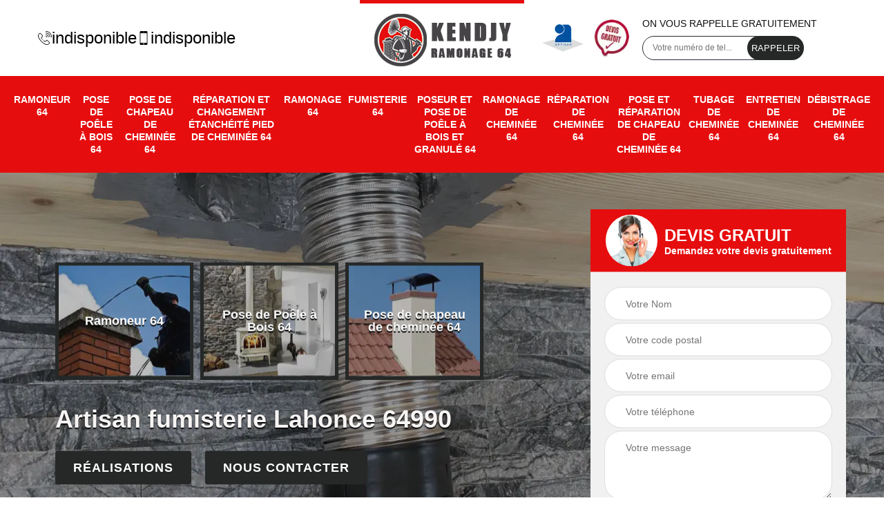

--- FILE ---
content_type: text/html; charset=UTF-8
request_url: https://www.ramoneur-64.fr/artisan-fumisterie-lahonce-64990
body_size: 5449
content:
<!DOCTYPE html>
<html dir="ltr" lang="fr-FR">
<head>
		<meta charset="UTF-8" />
    <meta name=viewport content="width=device-width, initial-scale=1.0, minimum-scale=1.0 maximum-scale=1.0">
    <meta http-equiv="content-type" content="text/html; charset=UTF-8" >
    <title>Artisan fumisterie à Lahonce tel: 05.33.06.26.15</title>
        <meta name="description" content="Kendjy Ramonage est un fumiste professionnel à Lahonce 64990 qui met son savoir-faire à votre profit pour s'occuper de la pose de conduit de cheminée, de l'entretien de votre cheminée, etc. Devis sur mesure offert">        
    <link rel="shortcut icon" href="/skins/default/images/favicon.ico" type="image/x-icon">
	<link rel="icon" href="/skins/default/images/favicon.ico" type="image/x-icon">  
<link href="/skins/default/css/style.css" rel="stylesheet" type="text/css"/>
<link rel="preconnect" href="https://www.googletagmanager.com">
<link rel="preconnect" href="https://nominatim.openstreetmap.org"></head>

<body class="Desktop ville">    
    
    <section class="topNavigation"><div class="container"><div class="row align-items-center"><div class="col-md-4 col-sm-6 text-center text-md-left"><div class="telTopNav"><div><a href="tel:indisponible"><img loading="lazy" src="/skins/default/images/img/fixe.webp" alt="icon" loading="lazy">indisponible</a><a href="tel:indisponible"><img loading="lazy" src="/skins/default/images/img/portable.webp" alt="icon" loading="lazy">indisponible</a></div></div></div><div class="col-md-4 col-sm-12 text-center"><a href="/" title="logo-ramonage-64-kendjy-ramonage" class="logo"><img loading="lazy" src="/skins/default/images/Logo-kendjy-ramonage.png" alt="ramonage-kendjy-ramonage" loading="lazy"></a></div><div class="col-md-4 col-sm-6 text-center d-md-flex"><div class="custom_info_logo"><img loading="lazy" src="/skins/default/images/img/logo_artisan.webp" alt="logo_artisan" loading="lazy"><img loading="lazy" src="/skins/default/images/img/logo_devisGratuit.webp" alt="logo_devisGratuit" loading="lazy"></div><div class="custom_rappel_top"><strong>On vous rappelle gratuitement</strong><form action="/message.php" method="post" id="rappel_immediat"><input type="text" name="mail" id="mail2" value=""><input type="hidden" name="type" value="rappel"><input type="text" name="numtel" required="" placeholder="Votre numéro de tel..." class="form-input"><input type="submit" name="OK" value="RAPPELER" class=" btn btn-submit"></form></div></div></div></div></section><header  class="header headroom"><div class="page-header-inner"><div class="menu-site"><div class="container"><nav class="nav"><ul class="nav-list"><li class="nav-item"><a href="/">Ramoneur 64</a></li><li class="nav-item"><a href="pose-de-poele-a-bois-pyrenees-atlantiques-64">Pose de Poêle à Bois 64</a></li><li class="nav-item"><a href="pose-de-chapeau-de-cheminee-pyrenees-atlantiques-64">Pose de chapeau de cheminée 64</a></li><li class="nav-item"><a href="reparation-et-changement-etancheite-pied-de-cheminee-pyrenees-atlantiques-64">Réparation et changement étanchéité pied de cheminée 64</a></li><li class="nav-item"><a href="ramonage-pyrenees-atlantiques-64">Ramonage 64</a></li><li class="nav-item"><a href="artisan-fumisterie-pyrenees-atlantiques-64">Fumisterie 64</a></li><li class="nav-item"><a href="artisan-poseur-pose-poele-bois-granule-pyrenees-atlantiques-64">Poseur et pose de poêle à bois et granulé 64</a></li><li class="nav-item"><a href="entreprise-ramonage-cheminee-pyrenees-atlantiques-64">Ramonage de cheminée 64</a></li><li class="nav-item"><a href="entreprise-reparation-cheminee-pyrenees-atlantiques-64">Réparation de cheminée 64</a></li><li class="nav-item"><a href="entreprise-pose-reparation-chapeau-cheminee-pyrenees-atlantiques-64">Pose et réparation de chapeau de cheminée 64</a></li><li class="nav-item"><a href="entreprise-tubage-cheminee-pyrenees-atlantiques-64">Tubage de cheminée 64</a></li><li class="nav-item"><a href="entreprise-entretien-cheminee-pyrenees-atlantiques-64">Entretien de cheminée 64</a></li><li class="nav-item"><a href="entreprise-debistrage-cheminee-pyrenees-atlantiques-64">Débistrage de cheminée 64</a></li></ul></nav></div></div></div></header>
    <div class="homeslider"><div class="ContainerSlider"><div class="slider"><div class="fullImg" style="background-image: url(/skins/default/images/p/fumisterie-64.webp);"></div></div><div class="caption"><div class="container"><div class="row align-items-center justify-content-between"><div class="col-md-7"><div class="competenceListe"><div class="comp_item"><div class="entry-header"><a href="/" class="entry-thumbnail"><img loading="lazy" src="/skins/default/images/p/cat-ramoneur-kendjy-ramonage.webp" alt="ramoneur-64" loading="lazy"><span>Ramoneur 64</span></a></div></div><div class="comp_item"><div class="entry-header"><a href="pose-de-poele-a-bois-pyrenees-atlantiques-64" class="entry-thumbnail"><img loading="lazy" src="/skins/default/images/p/cat-pose-de-poele-a-bois-kendjy-ramonage.webp" alt="pose-de-poele-a-bois-64" loading="lazy"><span>Pose de Poêle à Bois 64</span></a></div></div><div class="comp_item"><div class="entry-header"><a href="pose-de-chapeau-de-cheminee-pyrenees-atlantiques-64" class="entry-thumbnail"><img loading="lazy" src="/skins/default/images/p/cat-pose-de-chapeau-de-cheminee-kendjy-ramonage.webp" alt="pose-de-chapeau-de-cheminee-64" loading="lazy"><span>Pose de chapeau de cheminée 64</span></a></div></div><div class="comp_item"><div class="entry-header"><a href="reparation-et-changement-etancheite-pied-de-cheminee-pyrenees-atlantiques-64" class="entry-thumbnail"><img loading="lazy" src="/skins/default/images/p/cat-reparation-et-changement-etancheite-pied-de-cheminee-kendjy-ramonage.webp" alt="reparation-et-changement-etancheite-pied-de-cheminee-64" loading="lazy"><span>Réparation et changement étanchéité pied de cheminée 64</span></a></div></div><div class="comp_item"><div class="entry-header"><a href="ramonage-pyrenees-atlantiques-64" class="entry-thumbnail"><img loading="lazy" src="/skins/default/images/p/cat-ramonage-kendjy-ramonage.webp" alt="ramonage-64" loading="lazy"><span>Ramonage 64</span></a></div></div><div class="comp_item"><div class="entry-header"><a href="artisan-fumisterie-pyrenees-atlantiques-64" class="entry-thumbnail"><img loading="lazy" src="/skins/default/images/p/cat-fumisterie-kendjy-ramonage.webp" alt="fumisterie-64" loading="lazy"><span>Fumisterie 64</span></a></div></div><div class="comp_item"><div class="entry-header"><a href="artisan-poseur-pose-poele-bois-granule-pyrenees-atlantiques-64" class="entry-thumbnail"><img loading="lazy" src="/skins/default/images/p/cat-poseur-et-pose-de-poele-a-bois-et-granule-kendjy-ramonage.webp" alt="poseur-et-pose-de-poele-a-bois-et-granule-64" loading="lazy"><span>Poseur et pose de poêle à bois et granulé 64</span></a></div></div><div class="comp_item"><div class="entry-header"><a href="entreprise-ramonage-cheminee-pyrenees-atlantiques-64" class="entry-thumbnail"><img loading="lazy" src="/skins/default/images/p/cat-ramonage-de-cheminee-kendjy-ramonage.webp" alt="ramonage-de-cheminee-64" loading="lazy"><span>Ramonage de cheminée 64</span></a></div></div><div class="comp_item"><div class="entry-header"><a href="entreprise-reparation-cheminee-pyrenees-atlantiques-64" class="entry-thumbnail"><img loading="lazy" src="/skins/default/images/p/cat-reparation-de-cheminee-kendjy-ramonage.webp" alt="reparation-de-cheminee-64" loading="lazy"><span>Réparation de cheminée 64</span></a></div></div><div class="comp_item"><div class="entry-header"><a href="entreprise-pose-reparation-chapeau-cheminee-pyrenees-atlantiques-64" class="entry-thumbnail"><img loading="lazy" src="/skins/default/images/p/cat-pose-et-repartion-de-chapeau-de-cheminee-kendjy-ramonage.webp" alt="pose-et-reparation-de-chapeau-de-cheminee-64" loading="lazy"><span>Pose et réparation de chapeau de cheminée 64</span></a></div></div><div class="comp_item"><div class="entry-header"><a href="entreprise-tubage-cheminee-pyrenees-atlantiques-64" class="entry-thumbnail"><img loading="lazy" src="/skins/default/images/p/cat-tubage-de-cheminee-kendjy-ramonage.webp" alt="tubage-de-cheminee-64" loading="lazy"><span>Tubage de cheminée 64</span></a></div></div><div class="comp_item"><div class="entry-header"><a href="entreprise-entretien-cheminee-pyrenees-atlantiques-64" class="entry-thumbnail"><img loading="lazy" src="/skins/default/images/p/cat-entretien-de-cheminee-kendjy-ramonage.webp" alt="entretien-de-cheminee-64" loading="lazy"><span>Entretien de cheminée 64</span></a></div></div><div class="comp_item"><div class="entry-header"><a href="entreprise-debistrage-cheminee-pyrenees-atlantiques-64" class="entry-thumbnail"><img loading="lazy" src="/skins/default/images/p/cat-debistrage-de-cheminee-kendjy-ramonage.webp" alt="debistrage-de-cheminee-64" loading="lazy"><span>Débistrage de cheminée 64</span></a></div></div></div><div class="captionText"><div class="row align-items-center"><div class="col-md-12"><h1 class="titire-slider">Artisan fumisterie Lahonce 64990</h1><a href="/realisations" class="btn btn-rea">Réalisations</a><a href="/contact" class="btn btn-rea">Nous contacter</a></div></div></div></div><div class="col-lg-4 col-md-5"><div class="Devisgratuit"><div id="titreDevis" class="d-md-flex align-items-center justify-content-center"><span class="call"><img loading="lazy" src="/skins/default/images/img/call.webp" alt="call" loading="lazy"></span><div class="h3">Devis gratuit <span>Demandez votre devis gratuitement</span></div></div><form action="/message.php" method="post" id="FormDevis"><input type="text" name="mail" id="mail" value=""><input type="text" name="nom" required="" class="form-input" placeholder="Votre Nom"><input type="text" name="code_postal" required="" class="form-input" placeholder="Votre code postal"><input type="text" name="email" required="" class="form-input" placeholder="Votre email"><input type="text" name="telephone" required="" class="form-input" placeholder="Votre téléphone"><textarea name="message" required="" class="form-input" placeholder="Votre message"></textarea><input type="submit" value="Envoyer ma demande" class="btn btn-submit"></form></div></div></div></div></div></div></div><div class="Contenu"><div class="container"><div class="corps"><div class="row"><div class="col-md-8"><div class="mainleft"><div class="contenublock"><div class="Block Block0"><div class="bloc-une"><h2>Pour choisir la matière des éléments de la fumisterie, adressez-vous à Kendjy Ramonage Lahonce</h2><p>La pose des conduits des cheminées doit respecter certaines normes pour éviter les accidents. Il faut aussi que la matière pour les conduits doive correspondre à son usage et à la structure. Si vous doutez dans le choix de la matière, adressez-vous à Kendjy Ramonage, un professionnel qui est en mesure de vous aider dans le choix de la matière pour la fumisterie. À Lahonce, Kendjy Ramonage est le professionnel recommandé par les habitants pour une installation de fumisterie. 
</p></div></div><div class="Block Block1"><div class="row"><div class="col-md-4 d-flex"><div class="bgImgF" style="background-image: url(/photos/4173799-fumisterie-kendjy-ramonage-2.jpg)"></div></div><div class="col-md-8"><div class="bloc-une"><h2>Confiez le ramonage de vos conduits à Lahonce  à Kendjy Ramonage</h2><p>En ce qui concerne le ramonage des conduits de fumisterie, il faut en effet procéder à cette opération pour éviter les accidents suite à des conduits bouchés. Pour que le ramonage se fasse selon les règles de l'art, il est important de confier le ramonage des conduits à un professionnel comme Kendjy Ramonage. Il est en mesure de procéder au ramonage dans les normes. Contactez-le pour plus de détails, et confiez-lui le ramonage si vous êtes à Lahonce, dans le 64990 !
</p></div></div></div></div><div class="Block Block2"><div class="row"><div class="col-md-4 d-flex"><div class="bgImgF" style="background-image: url(/photos/4173799-fumisterie-kendjy-ramonage-3.jpg)"></div></div><div class="col-md-8"><div class="bloc-une"><h2>Adressez-vous à [client} pour vous approvisionner en éléments de votre fumisterie à Lahonce 64990 </h2><p>Si la pose de fumisterie figure dans votre projet à Lahonce, dans le 64990, il est recommandé de vous adresser à Kendjy Ramonage. Pour une installation de fumisterie dans les normes, il est en mesure de vous fournir les éléments qui vous sont nécessaires. Contactez-le pour vous approvisionner en éléments de conduits de fumée vers l’extérieur. Vous aurez un large choix en vous adressant à ce professionnel. Les tarifs sont aussi très raisonnables. Contactez-le si vous êtes à Lahonce, dans le 64990
</p></div></div></div></div><div class="Block Block3"><h2 class="accordion">Contactez Kendjy Ramonage pour une pose de fumisterie dans les normes à Lahonce, dans le 64990</h2><div class="panelV"><p>Pour une pose de fumisterie, il est recommandé de vous adresser à Kendjy Ramonage, si vous êtes à Lahonce, dans le 64990. Il est en mesure de poser un poêle à bois ou à granulés ainsi que l’insert de cheminée. Kendjy Ramonage est un professionnel qui a l’expérience dans le domaine et qui est en mesure de vous réaliser une installation réussie et respectant les normes afin qu’il n’y ait aucun risque d’accident. Il maîtrise parfaitement les techniques de pose de fumisterie. Contactez-le si vous êtes à Lahonce, dans le 64990
</p></div></div><div class="Block Block4"><h2 class="accordion">Comment choisir les éléments de fumisterie ?</h2><div class="panelV"><p>La fumisterie est un ensemble d’accessoires qu’il faut assembler pour bien évacuer la fumée à partir de la cheminée. Les éléments doivent être bien compatibles pour que la fumisterie fonctionne dans les normes sans risque de fuite de fumée. Pour le choix des éléments, il est recommandé de vous adresser à un professionnel. Il vous conseillera sur le choix des accessoires. Il est aussi en mesure de réaliser la pose de la fumisterie dans les normes. Contactez-le pour plus de détails et demandez-lui un devis de votre projet. 
</p></div></div><div class="Block Block5"><h2 class="accordion">Pose de fumisterie à Lahonce, dans le 64990 : Kendjy Ramonage reste la référence</h2><div class="panelV"><p>La fumisterie comprend l’ensemble des conduits qui évacuent la fumée de la cheminée vers l’extérieur. Chaque maison qui dispose d’une cheminée devra avoir une fumisterie. Pour que la fumée soit bien évacuée, il faut que la fumisterie soit posée dans les normes. Certaines règles doivent être respectées pour cette pose. Si vous avez un projet de pose de fumisterie et que vous cherchez la qualité, adressez-vous à Kendjy Ramonage. C’est un professionnel en qui vous pouvez avoir confiance. Contactez-le.
</p></div></div><div class="Block Block6"><h2 class="accordion">Pour une pose de fumisterie dans les normes : contactez Kendjy Ramonage à Lahonce </h2><div class="panelV"><p>Il est recommandé de vous fier à Kendjy Ramonage si vous avez l’intention d’installer une fumisterie. Il est en mesure d’en assurer une pose dans les normes. Vous pouvez aussi lui confier son entretien ou son remplacement si c’est nécessaire. Il a toute l’expérience et les compétences pour réaliser de telles missions en respectant toutes les normes requises. Une équipe très qualifiée est à votre disposition si vous vous adressez à lui. Cette équipe est disponible pour intervenir dans tout le 64990 si vous êtes à Lahonce. 
</p></div></div><div class="Block Block7"><h2 class="accordion">Kendjy Ramonage c’est un artisan fumisterie, le spécialiste dans ce milieu à Lahonce dans le 64990 !</h2><div class="panelV"><p>Souhaitez-vous accomplir des travaux fumisterie ? Ne gaspillez plus votre temps à des particuliers qui ne maitrisent rien. Nous vous invitons à croire à Kendjy Ramonage artisan fumisterie, le spécialiste dans ce milieu à Lahonce dans le 64990. Ses équipes possèdent plusieurs années d’expérience pour s’occuper de tout type de cheminée et autre appareil de chauffage. Les équipes de Kendjy Ramonage, c’est le plus doué puisqu’elles s’occuperont de tous ce concerne vos appareils avec des savoir-faire et qualifications. Ne vous inquiétez pas, elles réalisent toutes vos demandes et cos exigences en tenant compte de la qualité. Retrouvez votre prix et devis à la hauteur de votre budget ! </p></div></div><div class="Block Block8"><h2 class="accordion">Kendjy Ramonage artisan fumisterie vous offre des prestations pas chères dans ce domaine à Lahonce dans le 64990 !</h2><div class="panelV"><p>Pour attirer une foule de clients surtout pour tout type de cheminées, chaque professionnel joue avec les prix. Et surtout en matière de fumisterie, nous vous conseillons de choisir Kendjy Ramonage artisan fumisterie qui vous offre des prestations pas chères dans ce domaine à Lahonce dans le 64990. Il travaille près de chez vous pour contrôler tous vos appareils de chauffage afin que les fumées ne vous dérangent pas. Les équipes de Kendjy Ramonage vous proposent des prix bas, mais des travaux excellents de toutes les lignes. Elles recherchent toujours la perfection pour que vos appareils de chauffage durent des années pour votre entière satisfaction. Informez-vous de votre devis ! </p></div></div><div class="accordeon-inner"></div></div></div></div><div class="col-md-4"><div class="mainright"><div class="imgright" style="background-image: url(/photos/4173799-fumisterie-kendjy-ramonage-1.jpg)"></div><div class="Devisgratuit"><div class="engagement"><div class="h3">Nos engagements</div><ul class="eng-liste"><li>Devis gratuit</li><li>Sans engagement</li><li>Artisan passionné</li><li>Prix imbattable</li><li>Travail de qualité</li></ul></div><div class="telDevis"><p class="tel"><i class="icon icon-phone"><img loading="lazy" src="/skins/default/images/img/fixe-bl.webp" alt="icon" loading="lazy"></i><a href="tel:indisponible">indisponible</a></p><p class="tel"><i class="icon icon-mobile"><img loading="lazy" src="/skins/default/images/img/portable-bl.webp" alt="icon" loading="lazy"></i><a href="tel:indisponible">indisponible</a></p></div></div><div class="MapRight"><div class="h3">Nous localiser</div><span>Fumisterie   Lahonce</span><div id="Map"></div><p class="d-flex align-items-center adr"><span><img loading="lazy" src="/skins/default/images/img/adresse.webp" alt="icon" loading="lazy">indisponible</span></p></div></div></div></div></div></div></div><div class="categoriesList"><div class="container"><div class="Services"><div class="h2 Titre">Autres services</div><div class="Liens"><a href="/entreprise-ramonage-cheminee-lahonce-64990">Ramonage de cheminée Lahonce</a><a href="/entreprise-reparation-cheminee-lahonce-64990">Réparation de cheminée Lahonce</a><a href="/entreprise-pose-reparation-chapeau-cheminee-lahonce-64990">Pose et réparation de chapeau de cheminée Lahonce</a><a href="/entreprise-tubage-cheminee-lahonce-64990">Tubage de cheminée Lahonce</a><a href="/entreprise-entretien-cheminee-lahonce-64990">Entretien de cheminée Lahonce</a><a href="/artisan-ramoneur-lahonce-64990">Ramoneur Lahonce</a><a href="/entreprise-debistrage-cheminee-lahonce-64990">Débistrage de cheminée Lahonce</a><a href="/artisan-poseur-pose-poele-bois-granule-lahonce-64990">Poseur et pose de poêle à bois et granulé Lahonce</a><a href="/pose-de-poele-a-bois-lahonce-64990">Artisan pose de poêle à bois Lahonce 64990</a><a href="/pose-de-chapeau-de-cheminee-lahonce-64990">Ramoneur pour pose de chapeau de cheminée Lahonce 64990</a><a href="/reparation-et-changement-etancheite-pied-de-cheminee-lahonce-64990">Artisan pour réparation et changement étanchéité pied de cheminée Lahonce 64990</a><a href="/ramonage-lahonce-64990">Travaux de ramonage Lahonce 64990</a></div></div></div></div>
    <footer id="footer"><div class="container"><div class="d-md-flex justify-content-between align-items-center"><p class="copyright"><a href="/" title="logo-ramonage-64-kendjy-ramonage" class="logo-footer"><img loading="lazy" src="/skins/default/images/Logo-kendjy-ramonage.png" alt="ramonage-kendjy-ramonage" loading="lazy"></a></p><p class="tel-footer"><i class="icon icon-phone"><img loading="lazy" src="/skins/default/images/img/fixe-bl.webp" alt="icon" loading="lazy"></i><span><span><a href="tel:indisponible">indisponible</a></span><span><a href="tel:indisponible">indisponible</a></span></span></p><p class="adresse"><i class="icon icon-location"><img loading="lazy" src="/skins/default/images/img/adresse-bl.webp" alt="icon" loading="lazy"></i><span>indisponible</span></p></div><div class="copyright mobilC"><span>©2023 - 2026 Tout droit réservé - <a href="/mentions-legales" title="Mentions légales">Mentions légales</a></span></div></div></footer>
</body>

<script src="/js/jquery-3.6.0.min.js"></script>
<script src="/js/scripts.js"></script>
<script src="skins/default/js/slick.min.js"></script>


<link rel="stylesheet" href="/js/leaflet/leaflet.css" />
<script src="/js/leaflet/leaflet.js"></script>
<script src="/js/map.js"></script>
<script>initMap('France',16);</script>

<script type="text/javascript">		
	var Support = 'Desktop';
	$(document).ready(function(){
		// Js lancés une fois la page chargée
			
		          initAnalytics('_');
		
        // Append the mobile icon nav
        $('.nav-mobile').click(function(){
            $('.menu-site').toggle();
        });
        

        //avis
        $('.slide-temoignage').slick({
            arrows:false,
            slidesToShow: 1,
            slidesToScroll: 1,
            autoplay: true,
            speed:800,
            autoplaySpeed: 3000
        });
     

        //slider
		
        $('.slider').slick({
          arrows: false,
          fade:true,
          speed: 900,
          autoplay:true,
          pauseOnHover:false,
          autoplaySpeed: 3000
        })

        $('.competenceListe').slick({
          arrows: false,
          slidesToShow: 3,
          slidesToScroll: 1,
          speed: 900,
          autoplay:true,
          pauseOnHover:false,
          autoplaySpeed: 3000,
          responsive: [
            {
              breakpoint: 640,
              settings: {
                slidesToShow: 2,
                slidesToScroll: 1
              }
            }
          ]
        })

        //accordeon
        $('.contenublock').find('.accordeon-inner').append($('.Block3, .Block4, .Block5, .Block6, .Block7, .Block8, .Block9, .Block10'));
        var acc = document.getElementsByClassName("accordion");
        var i;

        for (i = 0; i < acc.length; i++) {
            acc[i].onclick = function(){
                this.classList.toggle("active");
                this.nextElementSibling.classList.toggle("show");
            }
        }

        
	});
	</script>

</html>
